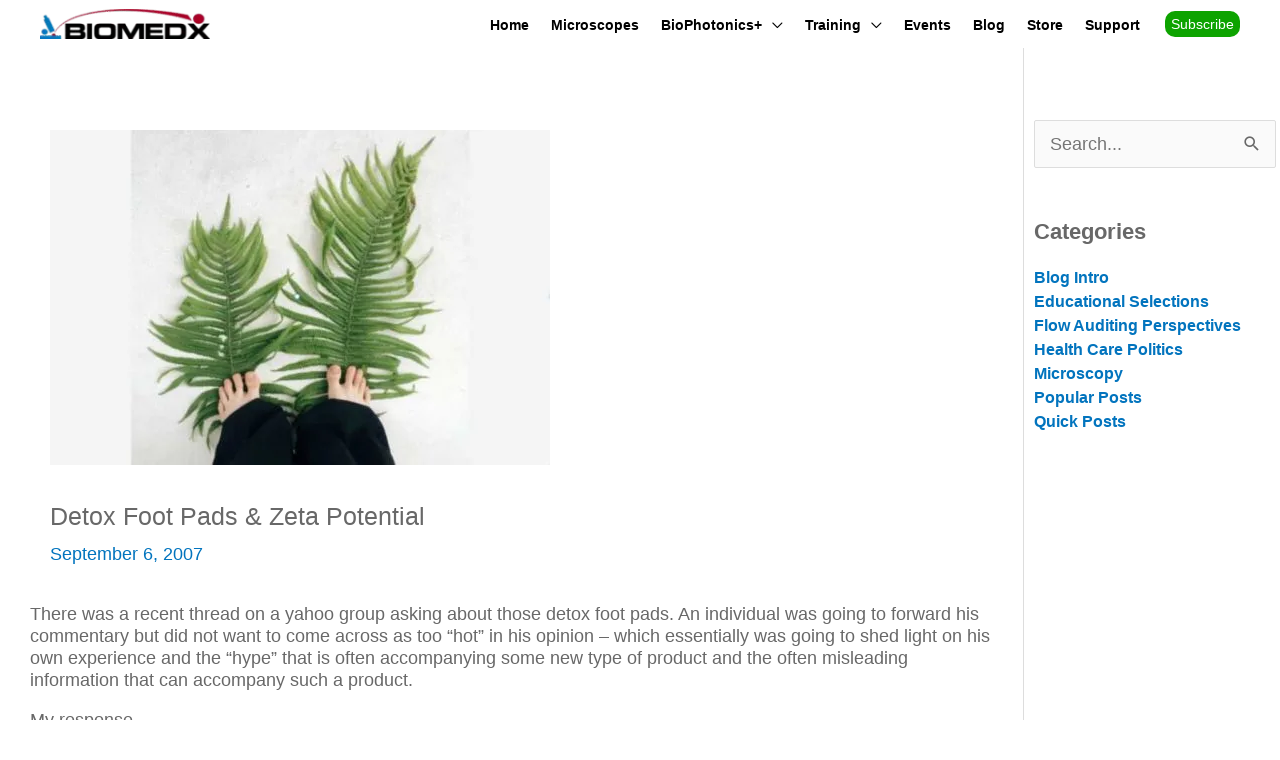

--- FILE ---
content_type: text/css
request_url: https://biomedx.com/wp-content/litespeed/ucss/9f3ff6ede004b580d8fe2990c0134618.css?ver=31cbb
body_size: 6016
content:
body{outline:0;background:#fff;font-style:normal;-webkit-font-smoothing:antialiased;-moz-osx-font-smoothing:grayscale}h1,h2,html{margin:0;outline:0}body,li{margin:0}body,h1,h2,html,li,p,ul{border:0;padding:0;vertical-align:baseline}h1,h2,html,li,p,ul{font-style:inherit;font-weight:inherit}li,p,ul{font-size:100%}html{-webkit-text-size-adjust:100%;-ms-text-size-adjust:100%;box-sizing:border-box;font-size:112.5%}main,nav{display:block}a{background-color:transparent}a:active,li,p,ul{outline:0}a:hover,a:visited{text-decoration:none}img{border:0;height:auto;max-width:100%;vertical-align:middle}svg:not(:root){overflow:hidden}button,input{font:inherit}button{overflow:visible;text-transform:none}button,input[type=submit]{-webkit-appearance:button;cursor:pointer}button::-moz-focus-inner,input::-moz-focus-inner{border:0;padding:0}.main-header-bar .main-header-bar-navigation .menu-item-has-children>.menu-link:after{line-height:normal}input[type=search]::-webkit-search-cancel-button,input[type=search]::-webkit-search-decoration{-webkit-appearance:none}.ast-container{max-width:100%;margin-left:auto;margin-right:auto;padding-left:20px;padding-right:20px}.ast-container::after{content:"";display:table;clear:both}h1,h2{clear:both;font-size:1.6em;line-height:1.4em}h2{line-height:1.3em}*,:after,:before{box-sizing:inherit}ul{margin:0 0 1.5em 3em;list-style:disc;box-sizing:border-box}li>ul{margin-bottom:0;margin-left:1.5em}button,input{margin:0;vertical-align:baseline}button{border:1px solid;border-radius:2px}input{color:#808285}button,input[type=submit]{border-color:var(--ast-border-color);background:#e6e6e6}button:hover,input[type=submit]:hover{border-color:var(--ast-border-color)}button:active,button:focus,input[type=submit]:active,input[type=submit]:focus{border-color:var(--ast-border-color);outline:0}input[type=search]{border:1px solid var(--ast-border-color);-webkit-appearance:none}input[type=search]:focus{color:#111}a:focus{outline:thin dotted}a:hover{outline:0}.screen-reader-text{clip:rect(1px,1px,1px,1px)}.screen-reader-text:focus{border-radius:2px;box-shadow:0 0 2px 2px rgba(0,0,0,.6);clip:auto!important;font-size:.875rem}#primary:after,#primary:before,#secondary:after,#secondary:before,.ast-container:after,.ast-container:before,.clear:after,.clear:before,.sidebar-main:after,.sidebar-main:before,.site-content:after,.site-content:before,.site-footer:after,.site-footer:before,.site-header:after,.site-header:before,.site-main:after,.site-main:before{content:"";display:table}#primary:after,#secondary:after,.ast-container:after,.clear:after,.sidebar-main:after,.site-content:after,.site-footer:after,.site-header:after,.site-main:after{clear:both}::selection{background:#0274be;background-color:#0b77bf;color:#fff}body:not(.logged-in){position:relative}#page{position:relative;display:block}a,a:focus{text-decoration:none}.site-header a *,.site-logo-img img,a{transition:all .2s linear}p{margin:0 0 1.75em}input[type=submit]{border-radius:0;border:0;box-shadow:none;text-shadow:none}input[type=submit]:hover{box-shadow:none}input[type=submit]:active{box-shadow:none}.search-form .search-field{outline:0}input{line-height:1}.ast-custom-button,body,button,input[type=submit]{line-height:1.85714285714286}.ast-single-post .entry-title{line-height:1.2}.entry-title{font-weight:var(--ast-blog-title-font-weight,normal)}body{background-color:#fff;overflow-x:hidden}#primary,#secondary{display:block;position:relative;float:left;width:100%}#primary{margin:4em 0}.ast-page-builder-template .site .site-content #primary,.ast-page-builder-template .site-content #primary{padding:0;margin:0}@media (min-width:993px){.ast-right-sidebar #primary{padding-right:60px}}@media (max-width:992px){.ast-right-sidebar #primary{padding-right:30px}}.main-navigation{height:100%;-js-display:inline-flex;display:inline-flex}.main-navigation ul{list-style:none;margin:0;padding-left:0;position:relative}.main-header-menu .menu-link{text-decoration:none;padding:0 1em;display:inline-block;transition:all .2s linear}.main-header-menu .menu-item,.widget_search .search-form>label{position:relative}.main-header-menu .menu-item:hover>.sub-menu{right:auto;left:0;visibility:visible}.main-header-menu .sub-menu{width:240px;background:#fff;left:-999em;position:absolute;top:100%;z-index:99999;visibility:hidden}.main-header-menu .sub-menu .menu-link{padding:.9em 1em;display:block;word-wrap:break-word}.submenu-with-border .sub-menu{border-width:1px;border-style:solid}.submenu-with-border .sub-menu .menu-link{border-width:0 0 1px;border-style:solid}.ast-desktop .submenu-with-border .sub-menu>.menu-item:last-child>.menu-link{border-bottom-style:none}.ast-button-wrap{display:inline-block}.ast-button-wrap button{box-shadow:none;border:0}.ast-button-wrap .menu-toggle{padding:0;width:2.2em;height:2.1em;font-size:1.5em;font-weight:400;-webkit-font-smoothing:antialiased;-moz-osx-font-smoothing:grayscale;border-radius:2px;vertical-align:middle;line-height:1.85714285714286}.ast-button-wrap .menu-toggle.main-header-menu-toggle{width:auto;text-align:center}.ast-button-wrap .menu-toggle:focus{outline:thin dotted}.header-main-layout-1 .ast-main-header-bar-alignment{margin-left:auto}.site-navigation{height:100%}.site-main .post-navigation{margin:0 0 1.5em;overflow:hidden}.post-navigation .nav-previous{position:relative;text-align:left}.post-navigation .nav-next{grid-column-start:2;text-align:right}.post-navigation a{background:0 0;font-size:1rem;padding:0 var(--ast-post-nav-space,1.5em);height:2.33333em;line-height:calc(2.33333em - 3px)}.hentry{margin:0 0 1.5em}.entry-content>:last-child,.widget:last-child{margin-bottom:0}.widget-title{font-weight:400;margin-bottom:1em;line-height:1.5}.widget{margin:0 0 2.8em}.widget ul{margin:0;list-style-type:none}.widget_search .search-form{position:relative;padding:0;background:initial;color:inherit}.widget_search .search-form input[type=submit],.widget_search .search-form input[type=submit]:focus,.widget_search .search-form input[type=submit]:hover{padding:13px 20px;border-radius:2px;border:0;top:0;right:0;position:absolute;color:transparent;background:0 0;max-width:45px;z-index:2}.widget_search .search-form .search-field{background:var(--ast-widget-bg-color);border-width:1px;border-color:var(--ast-border-color);border-radius:2px}.widget_search .search-field,.widget_search .search-field:focus{width:100%;padding:12px 45px 12px 15px}.ast-builder-grid-row{display:grid;grid-template-columns:auto auto;align-items:center;grid-column-gap:20px;overflow-wrap:anywhere}.ast-builder-grid-row>.site-header-section{flex-wrap:nowrap}.ast-builder-footer-grid-columns{grid-column-gap:50px}.ast-builder-layout-element,.site-header-section .ast-builder-menu{align-items:center}.site-header-section{height:100%;min-height:0;align-items:center}.site-header-section>*{padding:0 10px}.site-header-section>div:first-child{padding-left:0}.site-header-section>div:last-child{padding-right:0}.ast-grid-right-section{justify-content:flex-end}.ahfb-svg-iconset,.ast-mobile-header-wrap .menu-toggle .mobile-menu-toggle-icon{-js-display:inline-flex;display:inline-flex;align-self:center}.ahfb-svg-iconset svg{width:17px;height:17px;transition:none}.ahfb-svg-iconset svg>*{transition:none}.ast-footer-copyright p{margin-bottom:0}.ast-builder-grid-row-container{display:grid;align-content:center}.main-header-bar .main-header-bar-navigation{height:100%}.ast-nav-menu .sub-menu{line-height:1.45}.ast-builder-menu .main-navigation{padding:0}.ast-builder-menu .main-navigation>ul{align-self:center}.ast-footer-copyright,.site-footer-focus-item{width:100%}.site-footer-section{justify-content:center}.site-footer-section>*{margin-bottom:10px}#secondary li:last-child,.site-footer-section>:last-child{margin-bottom:0}.menu-toggle .ast-close-svg{display:none}.ast-mobile-header-wrap .ast-button-wrap .menu-toggle.main-header-menu-toggle{-js-display:flex;display:flex;align-items:center;width:auto;height:auto}.menu-toggle .mobile-menu-toggle-icon{-js-display:inline-flex;display:inline-flex;align-self:center}.ast-button-wrap .menu-toggle.main-header-menu-toggle{padding:.5em;align-items:center;-js-display:flex;display:flex}.site-header{z-index:99}.main-header-bar-wrap,.site-header{position:relative}.main-header-bar{background-color:#fff;border-bottom-color:var(--ast-border-color);border-bottom-style:solid;margin-left:auto;margin-right:auto}.ast-desktop .main-header-menu.ast-menu-shadow .sub-menu{box-shadow:0 4px 10px -2px rgba(0,0,0,.1)}.site-branding{line-height:1;align-self:center}.ast-menu-toggle{display:none;background:0 0;color:inherit;border-style:dotted;border-color:transparent}.ast-menu-toggle:focus,.ast-menu-toggle:hover{background:0 0;border-color:inherit;color:inherit}.ast-menu-toggle:focus{outline:thin dotted}.main-header-bar{z-index:4;position:relative}.main-header-bar .main-header-bar-navigation .sub-menu{line-height:1.45}.ast-desktop .main-header-menu>.menu-item .sub-menu:before{position:absolute;content:"";top:0;left:0;width:100%;transform:translateY(-100%)}input[type=search]{color:#666;padding:.75em;height:auto;border-width:1px;border-style:solid;border-color:var(--ast-border-color);border-radius:2px;background:var(--ast-comment-inputs-background);box-shadow:none;box-sizing:border-box;transition:all .2s linear}input[type=search]:focus{background-color:#fff;border-color:var(--ast-border-color);box-shadow:none}input[type=submit],input[type=submit]:focus,input[type=submit]:hover{box-shadow:none}input[type=search]:focus{outline:thin dotted}.entry-header{margin-bottom:1.2em}.entry-content,.entry-header{word-wrap:break-word}.entry-content::after{display:table;clear:both;content:""}.entry-title{margin-bottom:.2em}.single .entry-header{margin-bottom:2em}.single .post-navigation{margin:0;padding:2em 0 0;border-top:1px solid var(--ast-single-post-border,var(--ast-border-color))}@media (max-width:768px){.single .post-navigation{padding-top:1.5em}}.single .post-navigation a{margin:2px;display:inline-block}@media (min-width:421px){.single .post-navigation .nav-links{-js-display:flex;display:flex;width:100%}.single .post-navigation .nav-links .nav-previous+.nav-next,.single .post-navigation .nav-next,.single .post-navigation .nav-previous{width:50%}}@media (max-width:420px){.single .post-navigation .ast-left-arrow,.single .post-navigation .ast-right-arrow{display:none}.single .post-navigation .nav-next,.single .post-navigation .nav-previous{width:50%}.single .post-navigation .nav-next a,.single .post-navigation .nav-previous a{max-width:95%;width:100%}.single .post-navigation .nav-previous{margin-bottom:1em}}.single .entry-header .post-thumb{margin-bottom:2em}.single .entry-header .post-thumb img{margin-top:0;margin-bottom:0}.ast-flex{-js-display:flex;display:flex;flex-wrap:wrap}.ast-inline-flex{-js-display:inline-flex;display:inline-flex;align-items:center;flex-wrap:wrap;align-content:center}.ast-flex-grow-1{flex-grow:1}:root{--ast-post-nav-space:0;--ast-container-default-xlg-padding:6.67em;--ast-container-default-lg-padding:5.67em;--ast-container-default-slg-padding:4.34em;--ast-container-default-md-padding:3.34em;--ast-container-default-sm-padding:6.67em;--ast-container-default-xs-padding:2.4em;--ast-container-default-xxs-padding:1.4em;--ast-code-block-background:#EEEEEE;--ast-comment-inputs-background:#FAFAFA;--ast-normal-container-width:1200px;--ast-narrow-container-width:750px;--ast-blog-title-font-weight:normal;--ast-blog-meta-weight:inherit;--ast-global-color-primary:var(--ast-global-color-5);--ast-global-color-secondary:var(--ast-global-color-4);--ast-global-color-alternate-background:var(--ast-global-color-7);--ast-global-color-subtle-background:var(--ast-global-color-6);--ast-bg-style-guide:var( --ast-global-color-secondary,--ast-global-color-5 );--ast-shadow-style-guide:0px 0px 4px 0 #00000057;--ast-global-dark-bg-style:#fff;--ast-global-dark-lfs:#fbfbfb;--ast-widget-bg-color:#fafafa;--ast-wc-container-head-bg-color:#fbfbfb;--ast-title-layout-bg:#eeeeee;--ast-search-border-color:#e7e7e7;--ast-lifter-hover-bg:#e6e6e6;--ast-gallery-block-color:#000;--srfm-color-input-label:var(--ast-global-color-2)}.single .nav-links .nav-next,.single .nav-links .nav-previous,a{color:#0274be}a:focus,a:hover{color:#2658ff}body,input{font-weight:400;font-size:18px;font-size:1rem}.ast-custom-button,body,button,input{font-family:-apple-system,BlinkMacSystemFont,Segoe UI,Roboto,Oxygen-Sans,Ubuntu,Cantarell,Helvetica Neue,sans-serif;line-height:var(--ast-body-line-height,1.25em)}.entry-content p,p{margin-bottom:1em}header .custom-logo-link img{max-width:170px;width:170px}.entry-title{font-size:1.1em}body,h1,h2{color:#686868}.entry-meta,.entry-meta *{line-height:1.45;color:#0274be}.post-navigation a:hover{color:#2658ff}.single .post-navigation a{color:#0274be}.search-form input.search-field:focus{outline:0}.widget-title{font-size:25px;font-size:1.3888888888889rem;color:#686868}#secondary,#secondary input{font-size:18px;font-size:1rem}.ast-builder-button-wrap .ast-custom-button-link:focus,.ast-builder-button-wrap:has(.ast-custom-button-link:focus),.ast-menu-toggle:focus-visible,a:focus-visible{outline-style:dotted;outline-color:inherit;outline-width:thin}#ast-scroll-top:focus,[data-section=section-header-mobile-trigger] .ast-button-wrap .ast-mobile-menu-trigger-minimal:focus,input:focus,input[type=search]:focus{border-style:dotted;border-color:inherit;border-width:thin}input{outline:0}.ast-page-builder-template .hentry{margin:0}.ast-page-builder-template .site-content>.ast-container{max-width:100%;padding:0}.ast-page-builder-template.single .post-navigation{padding-bottom:2em}.ast-page-builder-template.single-post .site-content>.ast-container{max-width:100%}.ast-page-builder-template .entry-header{margin-top:4em;margin-left:auto;margin-right:auto;padding-left:20px;padding-right:20px}.single.ast-page-builder-template .entry-header{padding-left:20px;padding-right:20px}#secondary{margin:4em 0 2.5em;word-break:break-word;line-height:2}#secondary li{margin-bottom:.25em}@media (min-width:993px){.ast-right-sidebar #secondary{padding-left:60px}}@media (max-width:993px){.ast-right-sidebar #secondary{padding-left:30px}}@media (max-width:768.9px){#ast-desktop-header{display:none}}@media (min-width:769px){#ast-mobile-header{display:none}}@media (max-width:420px){.single .nav-links .nav-next,.single .nav-links .nav-previous{width:100%;text-align:center}}.ast-right-sidebar.ast-single-post #primary{padding-left:10px;padding-right:10px}@media (max-width:768px){.ast-right-sidebar #primary,.ast-right-sidebar.ast-single-post #primary{padding-left:5px;padding-right:5px}}@media (max-width:544px){.ast-right-sidebar.ast-single-post #primary{padding-left:0;padding-right:0}}@media (max-width:768px){#secondary.secondary{padding-top:0}.ast-page-builder-template #secondary{margin-top:1.5em}.ast-right-sidebar #primary{padding-right:0}.ast-page-builder-template.ast-right-sidebar #secondary{padding-right:20px;padding-left:20px}.ast-right-sidebar #secondary{padding-left:0}}@media (min-width:769px){.ast-right-sidebar #primary{border-right:1px solid var(--ast-border-color)}.ast-right-sidebar #secondary{border-left:1px solid var(--ast-border-color);margin-left:-1px}}.ast-custom-button,.menu-toggle{font-size:10px;font-size:.55555555555556rem}.ast-custom-button,.menu-toggle,button,input[type=submit]{color:#fff;border-color:#0053ff;background-color:#0053ff;border-top-left-radius:10px;border-top-right-radius:10px;border-bottom-right-radius:10px;border-bottom-left-radius:10px;padding:7px 7px 8px;font-family:inherit;font-weight:inherit}.ast-custom-button:hover,.menu-toggle:hover,button:focus,button:hover,input[type=submit]:focus,input[type=submit]:hover{color:#fff;background-color:#2658ff;border-color:#2658ff}@media (max-width:768px){.ast-custom-button,.menu-toggle,button,input[type=submit]{font-size:10px;font-size:.55555555555556rem}}@media (min-width:544px){.ast-container{max-width:100%}}@media (min-width:545px){.single.ast-page-builder-template .entry-header,.single.ast-page-builder-template .post-navigation{max-width:1240px;margin-left:auto;margin-right:auto}}@media (max-width:768px){.widget-title{font-size:21px;font-size:1.4rem}#secondary,#secondary input,.ast-custom-button,body,button,input{font-size:15px;font-size:.83333333333333rem}.entry-title{font-size:1.1em}h1,h2{font-size:1.6em}header .custom-logo-link img{max-width:180px;width:180px}}@media (max-width:544px){.widget-title{font-size:20px;font-size:1.4285714285714rem}#secondary,#secondary input,.ast-custom-button,body,button,input{font-size:14px;font-size:.77777777777778rem}.entry-title{font-size:1.4em}h1{font-size:1.6em}h2{font-size:-.6em}header .custom-logo-link img{max-width:125px;width:125px}html{font-size:112.5%}}@media (min-width:769px){.ast-container{max-width:1240px}}@font-face{font-display:swap;font-family:"Astra";src:url(https://biomedx.com/wp-content/themes/astra/assets/fonts/astra.woff)format("woff"),url(https://biomedx.com/wp-content/themes/astra/assets/fonts/astra.ttf)format("truetype"),url(https://biomedx.com/wp-content/themes/astra/assets/fonts/astra.svg#astra)format("svg");font-weight:400;font-style:normal;font-display:fallback}:root{--ast-global-color-0:#0170B9;--ast-global-color-1:#3a3a3a;--ast-global-color-2:#3a3a3a;--ast-global-color-3:#4B4F58;--ast-global-color-4:#F5F5F5;--ast-global-color-5:#FFFFFF;--ast-global-color-6:#E5E5E5;--ast-global-color-7:#424242;--ast-global-color-8:#000000;--ast-border-color:#dddddd}.site .site-content #primary{margin-left:10px;margin-right:10px}.site .site-content #primary .ast-article-single{padding-top:10px;padding-left:30px;padding-right:30px}@media (max-width:768px){.site .site-content #primary{margin:20px 5px}.site .site-content #primary .ast-article-single{padding:20px}}@media (max-width:544px){.site .site-content #primary{margin:3px 0}.site .site-content #primary .ast-article-single{padding:10px}}header.entry-header{text-align:left}header.entry-header .entry-title{font-weight:500;font-size:1.4em}header.entry-header>:not(:last-child){margin-bottom:10px}@media (max-width:768px){header.entry-header{text-align:left}header.entry-header .entry-title{font-size:1.5em}}@media (max-width:544px){header.entry-header{text-align:left}header.entry-header .entry-title{font-size:1em}}.ast-builder-layout-element[data-section=title_tagline]{display:flex}[data-section*=section-hb-button-] .menu-link{display:none}.ast-header-button-1[data-section*=section-hb-button-] .ast-builder-button-wrap .ast-custom-button{font-size:14px;font-size:.77777777777778rem;line-height:1em;text-transform:none;padding:6px;margin:0 0 0-14px}.ast-header-button-1 .ast-custom-button{color:#fff;background:#0da300;border-color:#0da300;border-width:0}.ast-header-button-1 .ast-custom-button:hover{color:#fff;background:#000;border-color:#060606}.ast-header-button-1[data-section=section-hb-button-1]{display:flex}.ast-builder-menu-1{font-family:Helvetica,Verdana,Arial,sans-serif;font-weight:700;text-transform:none;display:flex}.ast-builder-menu-1 .menu-item>.menu-link{line-height:1em;font-size:.8em;color:#000;padding:3px 19px 0 3px}.ast-builder-menu-1 .menu-item>.ast-menu-toggle{color:#000}.ast-builder-menu-1 .menu-item:hover>.menu-link{color:#8224e3;background:#fff}.ast-builder-menu-1 .menu-item:hover>.ast-menu-toggle{color:#8224e3}.ast-builder-menu-1 .sub-menu{border-width:1px;border-color:#eaeaea;border-style:solid;width:300px}.ast-builder-menu-1 .main-header-menu>.menu-item>.sub-menu{margin-top:0}.ast-desktop .ast-builder-menu-1 .main-header-menu>.menu-item>.sub-menu:before{height:calc(0px + 1px + 5px)}.ast-builder-menu-1 .menu-item.menu-item-has-children>.ast-menu-toggle{top:3px;right:calc(19px - .907em)}.ast-builder-menu-1 .main-header-menu{margin:0}.ast-builder-menu-1 .main-header-menu,.ast-builder-menu-1 .main-header-menu .sub-menu{background-color:#fff;background-image:none}.ast-desktop .ast-builder-menu-1 .menu-item .sub-menu .menu-link{border-bottom-width:1px;border-color:#eaeaea;border-style:solid}.ast-desktop .ast-builder-menu-1 .menu-item .sub-menu:last-child>.menu-item>.menu-link{border-bottom-width:1px}@media (max-width:768px){.ast-builder-menu-1 .main-header-menu .menu-item>.menu-link,.ast-builder-menu-1 .menu-item>.ast-menu-toggle{color:#000}.ast-builder-menu-1 .menu-item:hover>.menu-link{color:#8b0184;background:#fff}.ast-builder-menu-1 .menu-item:hover>.ast-menu-toggle{color:#8b0184}.ast-builder-menu-1 .menu-item-has-children>.menu-link:after{content:unset}.ast-builder-menu-1 .main-header-menu>.menu-item>.sub-menu{margin-top:0}.ast-builder-menu-1 .main-header-menu,.ast-builder-menu-1 .main-header-menu .sub-menu{background-color:#fff;background-image:none}}@media (max-width:544px){.ast-builder-menu-1 .main-header-menu .menu-item>.menu-link,.ast-builder-menu-1 .menu-item>.ast-menu-toggle{color:#000}.ast-builder-menu-1 .menu-item:hover>.menu-link{color:#83039c;background:#fff}.ast-builder-menu-1 .menu-item:hover>.ast-menu-toggle{color:#83039c}.ast-builder-menu-1 .main-header-menu>.menu-item>.sub-menu{margin-top:0}.ast-builder-menu-1 .main-header-menu,.ast-builder-menu-1 .main-header-menu .sub-menu{background-color:#fff;background-image:none}}.ast-header-html-1{font-size:15px;font-size:.83333333333333rem;display:flex}.site-below-footer-wrap{padding-top:20px;padding-bottom:20px}.site-below-footer-wrap[data-section=section-below-footer-builder]{background-color:#404040;background-image:none;min-height:80px}.site-below-footer-wrap[data-section=section-below-footer-builder] .ast-builder-grid-row{max-width:1200px;min-height:80px;margin-left:auto;margin-right:auto;align-items:flex-start}.site-below-footer-wrap[data-section=section-below-footer-builder] .site-footer-section{align-items:flex-start}.ast-builder-grid-row-full .ast-builder-grid-row{grid-template-columns:1fr}@media (max-width:768px){.site-below-footer-wrap[data-section=section-below-footer-builder].ast-footer-row-tablet-stack .site-footer-section{display:block;margin-bottom:10px}.ast-builder-grid-row-container.ast-builder-grid-row-tablet-full .ast-builder-grid-row{grid-template-columns:1fr}}@media (max-width:544px){.site-below-footer-wrap[data-section=section-below-footer-builder].ast-footer-row-mobile-stack .site-footer-section{display:block;margin-bottom:10px}.ast-builder-grid-row-container.ast-builder-grid-row-mobile-full .ast-builder-grid-row{grid-template-columns:1fr}}.site-below-footer-wrap[data-section=section-below-footer-builder]{display:grid}.ast-footer-copyright{text-align:center}.ast-footer-copyright.site-footer-focus-item{color:#686868;font-size:12px;font-size:.66666666666667rem}@media (max-width:768px){.ast-footer-copyright{text-align:center}}@media (max-width:544px){.ast-footer-copyright{text-align:center}}.ast-footer-copyright.ast-builder-layout-element{display:flex}.site-above-footer-wrap{padding-top:20px;padding-bottom:20px}.site-above-footer-wrap[data-section=section-above-footer-builder]{background-color:#404040;background-image:none;min-height:60px}.site-above-footer-wrap[data-section=section-above-footer-builder] .ast-builder-grid-row{grid-column-gap:0;max-width:1200px;min-height:60px;margin-left:auto;margin-right:auto;align-items:flex-start}.site-above-footer-wrap[data-section=section-above-footer-builder] .site-footer-section{align-items:flex-start}.ast-builder-grid-row-3-equal .ast-builder-grid-row{grid-template-columns:repeat(3,1fr)}@media (max-width:768px){.site-above-footer-wrap[data-section=section-above-footer-builder]{background-color:#404040;background-image:none}.site-above-footer-wrap[data-section=section-above-footer-builder].ast-footer-row-tablet-stack .site-footer-section{display:block;margin-bottom:10px}.ast-builder-grid-row-container.ast-builder-grid-row-tablet-full .ast-builder-grid-row{grid-template-columns:1fr}}@media (max-width:544px){.site-above-footer-wrap[data-section=section-above-footer-builder]{background-color:#404040;background-image:none}.site-above-footer-wrap[data-section=section-above-footer-builder].ast-footer-row-mobile-stack .site-footer-section{display:block;margin-bottom:10px}.ast-builder-grid-row-container.ast-builder-grid-row-mobile-full .ast-builder-grid-row{grid-template-columns:1fr}}.site-above-footer-wrap[data-section=section-above-footer-builder]{padding:50px 60px 0;display:grid}.footer-widget-area[data-section=sidebar-widgets-footer-widget-1] .footer-widget-area-inner{text-align:left}@media (max-width:768px){.footer-widget-area[data-section=sidebar-widgets-footer-widget-1] .footer-widget-area-inner{text-align:center}}@media (max-width:544px){.footer-widget-area[data-section=sidebar-widgets-footer-widget-1] .footer-widget-area-inner{text-align:center}}.footer-widget-area[data-section=sidebar-widgets-footer-widget-2] .footer-widget-area-inner{text-align:left}@media (max-width:768px){.footer-widget-area[data-section=sidebar-widgets-footer-widget-2] .footer-widget-area-inner{text-align:center}}@media (max-width:544px){.footer-widget-area[data-section=sidebar-widgets-footer-widget-2] .footer-widget-area-inner{text-align:center}}.footer-widget-area[data-section=sidebar-widgets-footer-widget-3] .footer-widget-area-inner{text-align:left}@media (max-width:768px){.footer-widget-area[data-section=sidebar-widgets-footer-widget-3] .footer-widget-area-inner{text-align:center}}@media (max-width:544px){.footer-widget-area[data-section=sidebar-widgets-footer-widget-3] .footer-widget-area-inner{text-align:center}}.footer-widget-area[data-section=sidebar-widgets-footer-widget-1] .footer-widget-area-inner{color:#e9e9e9;font-size:1em}.footer-widget-area[data-section=sidebar-widgets-footer-widget-1] .footer-widget-area-inner a{color:#00b7ff}.footer-widget-area[data-section=sidebar-widgets-footer-widget-1] .footer-widget-area-inner a:hover{color:#02d51a}@media (max-width:768px){.footer-widget-area[data-section=sidebar-widgets-footer-widget-1] .footer-widget-area-inner{font-size:1em}}@media (max-width:544px){.footer-widget-area[data-section=sidebar-widgets-footer-widget-1] .footer-widget-area-inner{color:#fff;font-size:1em}.footer-widget-area[data-section=sidebar-widgets-footer-widget-1] .footer-widget-area-inner a{color:#fff}.footer-widget-area[data-section=sidebar-widgets-footer-widget-1] .footer-widget-area-inner a:hover{color:#00c0ff}}.footer-widget-area[data-section=sidebar-widgets-footer-widget-1],.footer-widget-area[data-section=sidebar-widgets-footer-widget-2],.footer-widget-area[data-section=sidebar-widgets-footer-widget-3]{display:block}.footer-widget-area[data-section=sidebar-widgets-footer-widget-2] .footer-widget-area-inner{color:#e9e9e9;font-size:1em}#ast-fixed-header .main-header-bar-navigation .main-header-menu .sub-menu,#ast-fixed-header .main-header-bar-navigation .main-header-menu .sub-menu .menu-link,.footer-widget-area[data-section=sidebar-widgets-footer-widget-2] .footer-widget-area-inner a{color:#fff}.footer-widget-area[data-section=sidebar-widgets-footer-widget-2] .footer-widget-area-inner a:hover{color:#00b7ff}@media (max-width:768px){.footer-widget-area[data-section=sidebar-widgets-footer-widget-2] .footer-widget-area-inner{font-size:1em}}@media (max-width:544px){.footer-widget-area[data-section=sidebar-widgets-footer-widget-2] .footer-widget-area-inner{font-size:1em}}.footer-widget-area[data-section=sidebar-widgets-footer-widget-3] .footer-widget-area-inner{color:#e9e9e9;font-size:1em}@media (max-width:768px){.footer-widget-area[data-section=sidebar-widgets-footer-widget-3] .footer-widget-area-inner{font-size:1em}}@media (max-width:544px){.footer-widget-area[data-section=sidebar-widgets-footer-widget-3] .footer-widget-area-inner{font-size:1em}}.ast-header-button-1 .ast-custom-button{box-shadow:0 0 0 0 rgb(0 0 0/.1)}.ast-desktop .ast-builder-menu-1 .menu-item .sub-menu{box-shadow:0 4px 10px -2px rgb(0 0 0/.1)}@media (min-width:769px){.main-header-bar{border-bottom-width:0}#primary{width:80%}#secondary{width:20%}}.ast-flex{-webkit-align-content:center;-ms-flex-line-pack:center;align-content:center;-webkit-box-align:center;-webkit-align-items:center;-moz-box-align:center;-ms-flex-align:center;align-items:center}.main-header-bar{padding:1em 0}.ast-site-identity{padding:0}.widget_search .search-form:after{font-family:Astra;font-size:1.2em;font-weight:400;content:"";position:absolute;top:50%;right:15px;transform:translate(0,-50%)}.main-header-bar .main-header-bar-navigation .menu-item-has-children>a:after{content:"";display:inline-block;font-family:Astra;font-size:.6rem;font-weight:700;text-rendering:auto;-webkit-font-smoothing:antialiased;-moz-osx-font-smoothing:grayscale;margin-left:10px;line-height:normal}@media (min-width:769px){.ast-builder-menu .main-navigation>ul>li:last-child a{margin-right:0}}#ast-scroll-top{display:none;position:fixed;text-align:center;cursor:pointer;z-index:99;width:2.1em;height:2.1em;line-height:2.1;color:#fff;border-radius:2px;content:"";outline:inherit}@media (min-width:769px){#ast-scroll-top{content:"769"}}.ast-scroll-to-top-right{right:30px;bottom:30px}#ast-scroll-top{background-color:#0274be;font-size:15px}.ast-scroll-top-icon::before{content:"";font-family:Astra;text-decoration:inherit}.ast-scroll-top-icon{transform:rotate(180deg)}.ast-mobile-header-content>*{height:auto;padding:0}.ast-mobile-header-content>:first-child{padding-top:10px}.ast-mobile-header-content>.ast-builder-menu{padding-top:0}.ast-mobile-header-content>:last-child{padding-bottom:0}.ast-mobile-header-wrap .ast-mobile-header-content{display:none;background-color:#fff}.content-align-flex-start .ast-builder-layout-element{justify-content:flex-start}.content-align-flex-start .main-header-menu{text-align:left}.ast-mobile-header-wrap .ast-primary-header-bar,.ast-primary-header-bar .site-primary-header-wrap{min-height:48px}.ast-desktop .ast-primary-header-bar .main-header-menu>.menu-item{line-height:48px}@media (min-width:769px){.ast-primary-header-bar{border-bottom-width:0;border-bottom-style:solid}}.ast-desktop .ast-primary-header-bar.main-header-bar{padding:0}@media (max-width:768px){.ast-desktop .ast-primary-header-bar.main-header-bar{padding-bottom:0}}@media (max-width:544px){.ast-desktop .ast-primary-header-bar.main-header-bar{padding:0 0 0 .5em}}.ast-primary-header-bar{display:block}[data-section=section-header-mobile-trigger] .ast-button-wrap .ast-mobile-menu-trigger-minimal{color:#0b77bf;border:0;background:#fff0}[data-section=section-header-mobile-trigger] .ast-button-wrap .mobile-menu-toggle-icon .ast-mobile-svg{width:21px;height:21px;fill:#0b77bf}.ast-below-header-bar .site-below-header-wrap{min-height:30px}.ast-below-header-bar{border-bottom-width:0;border-bottom-color:#eaeaea;border-bottom-style:solid;background-color:#000;background-image:none;display:none}:root{border-color:var(--ast-border-color)!important}.entry-content{counter-reset:footnotes}:root{--wp-block-synced-color:#7a00df;--wp-block-synced-color--rgb:122,0,223;--wp-bound-block-color:var(--wp-block-synced-color);--wp-editor-canvas-background:#ddd;--wp-admin-theme-color:#007cba;--wp-admin-theme-color--rgb:0,124,186;--wp-admin-theme-color-darker-10:#006ba1;--wp-admin-theme-color-darker-10--rgb:0,107,160.5;--wp-admin-theme-color-darker-20:#005a87;--wp-admin-theme-color-darker-20--rgb:0,90,135;--wp-admin-border-width-focus:2px}@media (min-resolution:192dpi){:root{--wp-admin-border-width-focus:1.5px}}:root{--wp--preset--font-size--normal:16px;--wp--preset--font-size--huge:42px}.screen-reader-text{border:0;clip-path:inset(50%);height:1px;margin:-1px;overflow:hidden;padding:0;position:absolute;width:1px;word-wrap:normal!important}.screen-reader-text:focus{background-color:#ddd;clip-path:none;color:#444;display:block;font-size:1em;height:auto;left:5px;line-height:normal;padding:15px 23px 14px;text-decoration:none;top:5px;width:auto;z-index:100000}@media all and (max-width:768px){#content:before{content:""}}.ast-mobile-header-content .ast-builder-layout-element:not(.ast-builder-menu):not(.ast-header-divider-element){padding:15px 20px}[data-section*=section-hb-button-] .ast-builder-button-size-sm .ast-custom-button{font-size:15px;padding:10px 40px}.site-footer-section{position:relative}#ast-fixed-header{position:fixed;visibility:hidden;top:0;left:0;width:100%}#ast-fixed-header .main-header-bar{box-shadow:0 1px 2px rgb(0 0 0/.2)}.site-below-header-wrap,.site-primary-header-wrap{transition:all .2s linear}#ast-mobile-header .content-align-flex-start{max-height:60vh;overflow:auto}#content:before{content:"768";position:absolute;overflow:hidden;opacity:0;visibility:hidden}@media (min-width:769px){.ast-container{max-width:1240px}}@media (min-width:993px){.ast-container{max-width:1240px}}@media (min-width:1201px){.ast-container{max-width:1240px}}.ast-right-sidebar #secondary{padding-left:10px;padding-right:3px}@media (max-width:768px){.ast-right-sidebar #primary{padding-left:0;padding-right:0}}@media (max-width:544px){.ast-right-sidebar #primary{padding-left:0;padding-right:0}.main-navigation ul .menu-item .menu-link{padding-right:15em;padding-bottom:0;padding-left:2em}}.ast-builder-menu-1 .main-header-menu .sub-menu .menu-link{padding:15px;color:#fff}.ast-below-header,.main-header-bar{-webkit-transition:all .2s linear;transition:all .2s linear;max-width:100%}#secondary .widget-title{font-size:1.2em;font-weight:700;font-family:-apple-system,BlinkMacSystemFont,Segoe UI,Roboto,Oxygen-Sans,Ubuntu,Cantarell,Helvetica Neue,sans-serif;line-height:1.25em}.secondary .widget>:not(.widget-title){font-weight:600;font-size:.9em;line-height:1.25em}.ast-single-post .entry-title{font-weight:500}button,input[type=submit]{font-size:10px;font-size:.55555555555556rem}@media (max-width:768px){.entry-meta{font-size:1em}#secondary .widget-title{font-size:1.8em}.secondary .widget>:not(.widget-title){font-size:1.4em}button,input[type=submit]{font-size:10px;font-size:.55555555555556rem}}@media (max-width:544px){.entry-meta{font-size:1em}#secondary .widget-title{font-size:1.8em}.secondary .widget>:not(.widget-title){font-size:1.5em}}.ast-hfb-header .ast-builder-menu-1 .main-header-menu .sub-menu .menu-link{font-family:Helvetica,Verdana,Arial,sans-serif;font-weight:400;font-size:14px;font-size:.77777777777778rem}.ast-footer-copyright{line-height:1.5em}#ast-fixed-header .main-header-bar{backdrop-filter:unset;-webkit-backdrop-filter:unset}#ast-fixed-header .main-navigation ul .sub-menu{background-color:#1e73be}#ast-fixed-header .main-header-menu .sub-menu .menu-item:hover>.menu-link,#ast-fixed-header .main-header-menu .sub-menu .menu-link:hover{color:#000;background-color:#00dbe2}.ast-builder-menu-1 .main-header-menu .sub-menu{background:#1e73be}.ast-builder-menu-1 .main-header-menu .sub-menu .menu-item .menu-link:hover,.ast-builder-menu-1 .main-header-menu .sub-menu .menu-item:hover>.menu-link{color:#000;background:#00dbe2}@media (max-width:768px){.ast-builder-menu-1 .main-header-menu.ast-nav-menu .sub-menu{background:#fff}.ast-builder-menu-1 .main-header-menu.ast-nav-menu .sub-menu .menu-item .menu-link{color:#000}.ast-builder-menu-1 .main-header-menu.ast-nav-menu .sub-menu .menu-item .menu-link:hover{color:#8224e3;background:#fff}}@media (max-width:544px){.ast-builder-menu-1 .main-header-menu.ast-nav-menu .sub-menu{background:#fff}.ast-builder-menu-1 .main-header-menu.ast-nav-menu .sub-menu .menu-item .menu-link{color:#000}.ast-builder-menu-1 .main-header-menu.ast-nav-menu .sub-menu .menu-item .menu-link:hover{color:#8224e3;background:#fff}}

--- FILE ---
content_type: application/javascript
request_url: https://assets.swarmcdn.com/cross/config/1612bd4b-abd4-42d4-b96f-3bec051d59f3.js
body_size: -10
content:
// Custom config for API Key: 1612bd4b-abd4-42d4-b96f-3bec051d59f3
swarmify.setSecureOptions("J6TsX7l1VnTqDuEBvoE8mslA5BxvXN84m/2rZHltvGlOckZyIJbjzMONzq/eubPgZyDrjyAJoW//HJvxLdWyBANAvahLu81iAJdXz4qLAe9PprOMXTIpgW6xJFNaUF6G8vej+Uxr7j6JG0E9TCMLhFVEgFQHi9mTa4g5817Sopvi4M18Zu94xBzQo0crJWHa2pkHiJSFF/wCxP/CCGmPHDZPf/SKf+8hiklveobTN9uDjqF6I6qLjbNW7maAo39CfZDeOzVH4JwW/+7TVi8e8gpV9Lj7UlK7LHzMQCEzZTUmmg==");